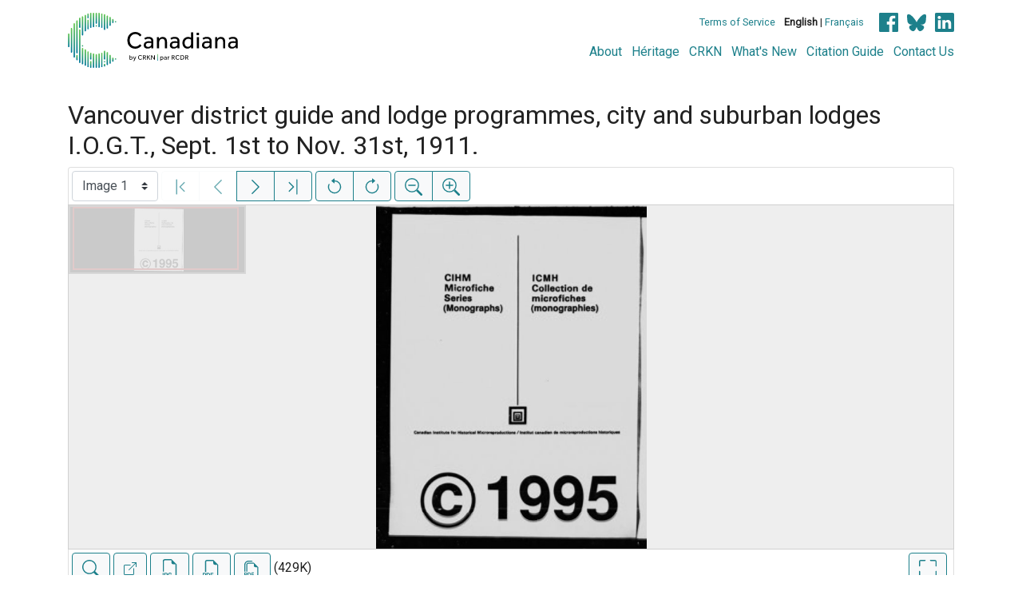

--- FILE ---
content_type: image/svg+xml
request_url: https://www.canadiana.ca/static/images/crkn-logo-inverted.svg
body_size: 15554
content:
<svg xmlns="http://www.w3.org/2000/svg" xmlns:xlink="http://www.w3.org/1999/xlink" viewBox="0 0 592.9474 288">
  <defs>
    <linearGradient id="linear-gradient" x1="134.1818" x2="134.1818" y2="274.9091" gradientUnits="userSpaceOnUse">
      <stop offset="0" stop-color="#ed3245"/>
      <stop offset="1" stop-color="#610c0d"/>
    </linearGradient>
    <linearGradient id="linear-gradient-2" x1="134.1818" y1="281.4545" x2="134.1818" y2="288" xlink:href="#linear-gradient"/>
    <linearGradient id="linear-gradient-3" x1="147.2727" y1="26.1371" x2="147.2727" y2="248.7273" xlink:href="#linear-gradient"/>
    <linearGradient id="linear-gradient-4" x1="108" y1="52.3636" x2="108" y2="248.7273" xlink:href="#linear-gradient"/>
    <linearGradient id="linear-gradient-5" x1="121.0909" y1="26.1371" x2="121.0909" y2="209.4545" xlink:href="#linear-gradient"/>
    <linearGradient id="linear-gradient-6" x1="160.3636" y1="52.3636" x2="160.3636" y2="98.1818" xlink:href="#linear-gradient"/>
    <linearGradient id="linear-gradient-7" x1="160.3636" y1="104.7273" x2="160.3636" y2="111.2727" xlink:href="#linear-gradient"/>
    <linearGradient id="linear-gradient-8" x1="160.3633" y1="117.8182" x2="160.3633" y2="248.7273" xlink:href="#linear-gradient"/>
    <linearGradient id="linear-gradient-9" x1="173.4545" y1="42.5455" x2="173.4545" y2="163.6364" xlink:href="#linear-gradient"/>
    <linearGradient id="linear-gradient-10" x1="94.9091" y1="42.5455" x2="94.9091" y2="252" xlink:href="#linear-gradient"/>
    <linearGradient id="linear-gradient-11" x1="173.4545" y1="170.1818" x2="173.4545" y2="252" xlink:href="#linear-gradient"/>
    <linearGradient id="linear-gradient-12" x1="186.5455" y1="32.7273" x2="186.5455" y2="39.2727" xlink:href="#linear-gradient"/>
    <linearGradient id="linear-gradient-13" x1="81.8182" y1="32.7273" x2="81.8182" y2="39.2727" xlink:href="#linear-gradient"/>
    <linearGradient id="linear-gradient-14" x1="81.8182" y1="183.2727" x2="81.8182" y2="189.8182" xlink:href="#linear-gradient"/>
    <linearGradient id="linear-gradient-15" x1="186.5455" y1="111.2727" x2="186.5455" y2="255.2727" xlink:href="#linear-gradient"/>
    <linearGradient id="linear-gradient-16" x1="81.8182" y1="111.2727" x2="81.8182" y2="176.7273" xlink:href="#linear-gradient"/>
    <linearGradient id="linear-gradient-17" x1="81.8182" y1="196.3636" x2="81.8182" y2="255.2727" xlink:href="#linear-gradient"/>
    <linearGradient id="linear-gradient-18" x1="199.6364" y1="101.4855" x2="199.6364" y2="245.4236" xlink:href="#linear-gradient"/>
    <linearGradient id="linear-gradient-19" x1="68.7273" y1="101.4855" x2="68.7273" y2="258.5145" xlink:href="#linear-gradient"/>
    <linearGradient id="linear-gradient-20" x1="199.6364" y1="252" x2="199.6364" y2="258.5455" xlink:href="#linear-gradient"/>
    <linearGradient id="linear-gradient-21" x1="212.7273" y1="88.3636" x2="212.7273" y2="219.2727" xlink:href="#linear-gradient"/>
    <linearGradient id="linear-gradient-22" x1="55.6364" y1="88.3636" x2="55.6364" y2="219.2727" xlink:href="#linear-gradient"/>
    <linearGradient id="linear-gradient-23" x1="225.8182" y1="111.2727" x2="225.8182" y2="209.4545" xlink:href="#linear-gradient"/>
    <linearGradient id="linear-gradient-24" x1="42.5455" y1="111.2727" x2="42.5455" y2="163.6364" xlink:href="#linear-gradient"/>
    <linearGradient id="linear-gradient-25" x1="42.5455" y1="170.1818" x2="42.5455" y2="209.4545" xlink:href="#linear-gradient"/>
    <linearGradient id="linear-gradient-26" x1="238.9091" y1="108" x2="238.9091" y2="130.9091" xlink:href="#linear-gradient"/>
    <linearGradient id="linear-gradient-27" x1="238.9091" y1="137.4322" x2="238.9091" y2="196.3636" xlink:href="#linear-gradient"/>
    <linearGradient id="linear-gradient-28" x1="29.4545" y1="108" x2="29.4545" y2="196.3636" xlink:href="#linear-gradient"/>
    <linearGradient id="linear-gradient-29" x1="252" y1="104.7273" x2="252" y2="186.5455" xlink:href="#linear-gradient"/>
    <linearGradient id="linear-gradient-30" x1="16.3636" y1="104.7273" x2="16.3636" y2="186.5455" xlink:href="#linear-gradient"/>
    <linearGradient id="linear-gradient-31" x1="265.0909" y1="101.4545" x2="265.0909" y2="108" xlink:href="#linear-gradient"/>
    <linearGradient id="linear-gradient-32" x1="3.2727" y1="101.4545" x2="3.2727" y2="108" xlink:href="#linear-gradient"/>
    <linearGradient id="linear-gradient-33" x1="265.0909" y1="160.3636" x2="265.0909" y2="176.7273" xlink:href="#linear-gradient"/>
    <linearGradient id="linear-gradient-34" x1="3.2727" y1="160.3636" x2="3.2727" y2="176.7273" xlink:href="#linear-gradient"/>
    <linearGradient id="linear-gradient-35" x1="121.0909" y1="216" x2="121.0909" y2="248.7273" xlink:href="#linear-gradient"/>
  </defs>
  <title>crkn-a-h-logo-inverted-rgb</title>
  <g id="invert-rgb">
    <g>
      <path id="fullLogo" d="M134.1662,274.9091a3.2492,3.2492,0,0,1-3.2571-3.2418L130.94,3.2418a3.2571,3.2571,0,0,1,6.5142,0l-.0311,268.4255A3.2493,3.2493,0,0,1,134.1662,274.9091Z" style="fill: url(#linear-gradient)"/>
      <circle id="fullLogo-2" data-name="fullLogo" cx="134.1818" cy="284.7273" r="3.2727" style="fill: url(#linear-gradient-2)"/>
      <path id="fullLogo-3" data-name="fullLogo" d="M150.5455,245.4545V29.41a3.2728,3.2728,0,0,0-6.5455,0V245.4545a3.2728,3.2728,0,1,0,6.5455,0Z" style="fill: url(#linear-gradient-3)"/>
      <path id="fullLogo-4" data-name="fullLogo" d="M111.2727,245.4545V55.6364a3.2727,3.2727,0,1,0-6.5454,0V245.4545a3.2727,3.2727,0,1,0,6.5454,0Z" style="fill: url(#linear-gradient-4)"/>
      <path id="fullLogo-5" data-name="fullLogo" d="M124.3636,206.1818V29.41a3.2727,3.2727,0,1,0-6.5454,0v176.772a3.2727,3.2727,0,0,0,6.5454,0Z" style="fill: url(#linear-gradient-5)"/>
      <path id="fullLogo-6" data-name="fullLogo" d="M163.6364,94.94V55.6054a3.2729,3.2729,0,0,0-6.5455,0V94.94a3.2729,3.2729,0,0,0,6.5455,0Z" style="fill: url(#linear-gradient-6)"/>
      <circle id="fullLogo-7" data-name="fullLogo" cx="160.3636" cy="108" r="3.2727" style="fill: url(#linear-gradient-7)"/>
      <path id="fullLogo-8" data-name="fullLogo" d="M163.636,245.4855V121.06a3.2728,3.2728,0,0,0-6.5454,0V245.4855a3.2728,3.2728,0,0,0,6.5454,0Z" style="fill: url(#linear-gradient-8)"/>
      <path id="fullLogo-9" data-name="fullLogo" d="M176.7273,160.3636V45.8182a3.2728,3.2728,0,0,0-6.5455,0V160.3636a3.2728,3.2728,0,1,0,6.5455,0Z" style="fill: url(#linear-gradient-9)"/>
      <path id="fullLogo-10" data-name="fullLogo" d="M98.1818,248.7273V45.8182a3.2727,3.2727,0,1,0-6.5454,0V248.7273a3.2727,3.2727,0,0,0,6.5454,0Z" style="fill: url(#linear-gradient-10)"/>
      <path id="fullLogo-11" data-name="fullLogo" d="M176.7273,248.7273V173.4545a3.2728,3.2728,0,0,0-6.5455,0v75.2728a3.2728,3.2728,0,0,0,6.5455,0Z" style="fill: url(#linear-gradient-11)"/>
      <circle id="fullLogo-12" data-name="fullLogo" cx="186.5455" cy="36" r="3.2727" style="fill: url(#linear-gradient-12)"/>
      <circle id="fullLogo-13" data-name="fullLogo" cx="81.8182" cy="36" r="3.2727" style="fill: url(#linear-gradient-13)"/>
      <circle id="fullLogo-14" data-name="fullLogo" cx="81.8182" cy="186.5455" r="3.2727" style="fill: url(#linear-gradient-14)"/>
      <path id="fullLogo-15" data-name="fullLogo" d="M189.8182,252V114.5455a3.2728,3.2728,0,1,0-6.5455,0V252a3.2728,3.2728,0,0,0,6.5455,0Z" style="fill: url(#linear-gradient-15)"/>
      <path id="fullLogo-16" data-name="fullLogo" d="M85.0909,173.4545v-58.909a3.2727,3.2727,0,1,0-6.5454,0v58.909a3.2727,3.2727,0,1,0,6.5454,0Z" style="fill: url(#linear-gradient-16)"/>
      <path id="fullLogo-17" data-name="fullLogo" d="M85.0909,252V199.6364a3.2727,3.2727,0,1,0-6.5454,0V252a3.2727,3.2727,0,0,0,6.5454,0Z" style="fill: url(#linear-gradient-17)"/>
      <path id="fullLogo-18" data-name="fullLogo" d="M202.8783,242.1818l.0308-137.4545a3.2573,3.2573,0,0,0-6.5146,0l-.0309,137.4545a3.2574,3.2574,0,0,0,6.5147,0Z" style="fill: url(#linear-gradient-18)"/>
      <path id="fullLogo-19" data-name="fullLogo" d="M71.9692,255.2727,72,104.7273a3.2573,3.2573,0,0,0-6.5146,0l-.0309,150.5454a3.2574,3.2574,0,0,0,6.5147,0Z" style="fill: url(#linear-gradient-19)"/>
      <circle id="fullLogo-20" data-name="fullLogo" cx="199.6364" cy="255.2727" r="3.2727" style="fill: url(#linear-gradient-20)"/>
      <path id="fullLogo-21" data-name="fullLogo" d="M216,216V91.6364a3.2728,3.2728,0,1,0-6.5455,0V216A3.2728,3.2728,0,0,0,216,216Z" style="fill: url(#linear-gradient-21)"/>
      <path id="fullLogo-22" data-name="fullLogo" d="M58.9091,216V91.6364a3.2728,3.2728,0,1,0-6.5455,0V216a3.2728,3.2728,0,0,0,6.5455,0Z" style="fill: url(#linear-gradient-22)"/>
      <path id="fullLogo-23" data-name="fullLogo" d="M229.0909,206.1818V114.5455a3.2727,3.2727,0,1,0-6.5454,0v91.6363a3.2727,3.2727,0,0,0,6.5454,0Z" style="fill: url(#linear-gradient-23)"/>
      <path id="fullLogo-24" data-name="fullLogo" d="M45.8182,160.3636V114.5455a3.2728,3.2728,0,1,0-6.5455,0v45.8181a3.2728,3.2728,0,1,0,6.5455,0Z" style="fill: url(#linear-gradient-24)"/>
      <path id="fullLogo-25" data-name="fullLogo" d="M45.8182,206.1818V173.4545a3.2728,3.2728,0,0,0-6.5455,0v32.7273a3.2728,3.2728,0,0,0,6.5455,0Z" style="fill: url(#linear-gradient-25)"/>
      <path id="fullLogo-26" data-name="fullLogo" d="M242.1818,127.6364V111.2727a3.2727,3.2727,0,0,0-6.5454,0v16.3637a3.2727,3.2727,0,0,0,6.5454,0Z" style="fill: url(#linear-gradient-26)"/>
      <path id="fullLogo-27" data-name="fullLogo" d="M242.1818,193.0909v-52.386a3.2727,3.2727,0,1,0-6.5454,0v52.386a3.2727,3.2727,0,0,0,6.5454,0Z" style="fill: url(#linear-gradient-27)"/>
      <path id="fullLogo-28" data-name="fullLogo" d="M32.7273,193.0909V111.2727a3.2728,3.2728,0,0,0-6.5455,0v81.8182a3.2728,3.2728,0,0,0,6.5455,0Z" style="fill: url(#linear-gradient-28)"/>
      <path id="fullLogo-29" data-name="fullLogo" d="M255.2727,183.2727V108a3.2727,3.2727,0,1,0-6.5454,0v75.2727a3.2727,3.2727,0,1,0,6.5454,0Z" style="fill: url(#linear-gradient-29)"/>
      <path id="fullLogo-30" data-name="fullLogo" d="M19.6364,183.2727V108a3.2728,3.2728,0,0,0-6.5455,0v75.2727a3.2728,3.2728,0,1,0,6.5455,0Z" style="fill: url(#linear-gradient-30)"/>
      <circle id="fullLogo-31" data-name="fullLogo" cx="265.0909" cy="104.7273" r="3.2727" style="fill: url(#linear-gradient-31)"/>
      <circle id="fullLogo-32" data-name="fullLogo" cx="3.2727" cy="104.7273" r="3.2727" style="fill: url(#linear-gradient-32)"/>
      <path id="fullLogo-33" data-name="fullLogo" d="M268.3636,173.4545v-9.8181a3.2727,3.2727,0,1,0-6.5454,0v9.8181a3.2727,3.2727,0,1,0,6.5454,0Z" style="fill: url(#linear-gradient-33)"/>
      <path id="fullLogo-34" data-name="fullLogo" d="M6.5455,173.4545v-9.8181a3.2728,3.2728,0,1,0-6.5455,0v9.8181a3.2728,3.2728,0,1,0,6.5455,0Z" style="fill: url(#linear-gradient-34)"/>
      <path id="fullLogo-35" data-name="fullLogo" d="M124.3636,245.4545V219.2727a3.2727,3.2727,0,0,0-6.5454,0v26.1818a3.2727,3.2727,0,1,0,6.5454,0Z" style="fill: url(#linear-gradient-35)"/>
      <path id="fullLogo-36" data-name="fullLogo" d="M383.4865,121.3417a26.4916,26.4916,0,0,1-3.8573,4.6522,35.1334,35.1334,0,0,1-6.3541,4.935,39.363,39.363,0,0,1-8.6226,3.9149,34.7034,34.7034,0,0,1-10.778,1.5877,38.6781,38.6781,0,0,1-15.3171-2.9492,35.17,35.17,0,0,1-11.9133-8.2257,37.6189,37.6189,0,0,1-7.7722-12.481,45.3287,45.3287,0,0,1,0-31.2584A39.4762,39.4762,0,0,1,326.6441,68.81a35.9525,35.9525,0,0,1,11.97-8.566,37.5353,37.5353,0,0,1,15.4867-3.12A36.4656,36.4656,0,0,1,364.88,58.5986a36.0843,36.0843,0,0,1,8.3387,3.6877,32.3093,32.3093,0,0,1,6.1269,4.8218,35.2315,35.2315,0,0,1,4.1411,4.9927l-7.7145,6.58a46.0117,46.0117,0,0,0-3.2342-4.0281,22.2811,22.2811,0,0,0-4.4815-3.8007,26.0919,26.0919,0,0,0-6.0126-2.8361,24.7613,24.7613,0,0,0-7.8288-1.1342,24.8832,24.8832,0,0,0-19.5724,8.85,28.4836,28.4836,0,0,0-5.2753,9.5295,36.3237,36.3237,0,0,0-1.815,11.5729,34.84,34.84,0,0,0,1.8715,11.5164,28.6654,28.6654,0,0,0,5.2753,9.36,24.1844,24.1844,0,0,0,8.2834,6.2411,25.4943,25.4943,0,0,0,10.8921,2.2684,26.4245,26.4245,0,0,0,8.7922-1.3038,25.2235,25.2235,0,0,0,6.2411-3.1212,24.28,24.28,0,0,0,4.1977-3.6865q1.6423-1.8726,2.7795-3.12Z" style="fill: #fff"/>
      <path id="fullLogo-37" data-name="fullLogo" d="M396.0586,58.939h24.167a33.2963,33.2963,0,0,1,12.2537,1.9858,23.6983,23.6983,0,0,1,8.1126,5.1057,18.9976,18.9976,0,0,1,4.538,7.0914,23.8033,23.8033,0,0,1,1.4181,8.0549,24.0493,24.0493,0,0,1-3.4038,12.8214,20.3253,20.3253,0,0,1-10.5518,8.2822l17.7,32.3361H438.0385l-16.224-30.9746H406.61v30.9746H396.0586Zm25.0751,35.5126q7.148,0,10.7214-3.5168a12.6115,12.6115,0,0,0,3.5746-9.4176q0-6.2376-3.8584-9.7-3.8579-3.46-10.6649-3.46H406.61v26.095Z" style="fill: #fff"/>
      <path id="fullLogo-38" data-name="fullLogo" d="M461.2173,58.939h10.7791V93.3174L503.6518,58.939h12.48L487.9943,89.8005l31.5411,44.816H506.4879L480.619,97.5151l-8.6226,9.3045v27.7969H461.2173Z" style="fill: #fff"/>
      <path id="fullLogo-39" data-name="fullLogo" d="M529.977,58.939h11.0053l41.2991,59.112V58.939h10.666v75.6775H582.0552L540.643,75.3915v59.225H529.977Z" style="fill: #fff"/>
      <path id="fullLogo-40" data-name="fullLogo" d="M320.878,153.3835h24.167a33.3053,33.3053,0,0,1,12.2537,1.9857,23.694,23.694,0,0,1,8.1114,5.1057,19.016,19.016,0,0,1,4.5392,7.0915,24.9558,24.9558,0,0,1-1.9869,20.8763,20.3222,20.3222,0,0,1-10.5506,8.2822l17.7,32.3361H362.8579l-16.2252-30.9746H331.43V229.061H320.878Zm25.0739,35.5126q7.1481,0,10.7214-3.5169a12.6069,12.6069,0,0,0,3.5746-9.4175q0-6.2376-3.8573-9.7-3.8577-3.46-10.6648-3.46H331.43v26.095Z" style="fill: #fff"/>
      <path id="fullLogo-41" data-name="fullLogo" d="M448.8806,215.7862a26.5436,26.5436,0,0,1-3.8572,4.6522,35.1761,35.1761,0,0,1-6.3542,4.9349,39.3563,39.3563,0,0,1-8.6226,3.915,34.71,34.71,0,0,1-10.7791,1.5877,38.668,38.668,0,0,1-15.3159-2.9492,35.1765,35.1765,0,0,1-11.9145-8.2257,37.6367,37.6367,0,0,1-7.7722-12.481,45.3471,45.3471,0,0,1,0-31.2584,39.4954,39.4954,0,0,1,7.7722-12.7072,35.9646,35.9646,0,0,1,11.97-8.566,37.5369,37.5369,0,0,1,15.4878-3.12,36.4633,36.4633,0,0,1,10.778,1.4746,36.0793,36.0793,0,0,1,8.34,3.6876,32.312,32.312,0,0,1,6.1268,4.8219,35.382,35.382,0,0,1,4.1411,4.9926l-7.7156,6.58a45.78,45.78,0,0,0-3.2331-4.028,22.3088,22.3088,0,0,0-4.4815-3.8007,26.1007,26.1007,0,0,0-6.0137-2.8361,24.7512,24.7512,0,0,0-7.8288-1.1342,24.8838,24.8838,0,0,0-19.5713,8.85,28.4677,28.4677,0,0,0-5.2764,9.53,36.3584,36.3584,0,0,0-1.815,11.573,34.8378,34.8378,0,0,0,1.8727,11.5164,28.6419,28.6419,0,0,0,5.2753,9.36,24.1774,24.1774,0,0,0,8.2822,6.241,25.4929,25.4929,0,0,0,10.8921,2.2685,26.4292,26.4292,0,0,0,8.7934-1.3039,25.2353,25.2353,0,0,0,6.24-3.1211,24.332,24.332,0,0,0,4.1988-3.6865q1.6425-1.8726,2.7784-3.12Z" style="fill: #fff"/>
      <path id="fullLogo-42" data-name="fullLogo" d="M461.2173,153.3835h25.3012a58.4688,58.4688,0,0,1,16.5079,2.213,34.3808,34.3808,0,0,1,12.9921,6.9207,32.1316,32.1316,0,0,1,8.5084,11.8568,43.0243,43.0243,0,0,1,3.0646,17.019,41.648,41.648,0,0,1-3.0646,16.621,32.2145,32.2145,0,0,1-8.5084,11.8,34.93,34.93,0,0,1-13.0487,6.9772,57.6764,57.6764,0,0,1-16.5655,2.27h-25.187Zm24.9608,65.92q14.1818,0,22.0682-6.9772,7.8835-6.9783,7.8853-20.7066,0-13.8408-7.6014-21.16-7.605-7.3176-22.6925-7.3176H472.1083V219.303Z" style="fill: #fff"/>
      <path id="fullLogo-43" data-name="fullLogo" d="M538.7127,153.3835h24.1681a33.3049,33.3049,0,0,1,12.2537,1.9857,23.6945,23.6945,0,0,1,8.1115,5.1057,19.0008,19.0008,0,0,1,4.5391,7.0915,24.9558,24.9558,0,0,1-1.9869,20.8763,20.3222,20.3222,0,0,1-10.5506,8.2822l17.7,32.3361H580.6937l-16.2252-30.9746H549.2656V229.061H538.7127Zm25.0751,35.5126q7.148,0,10.7214-3.5169a12.6068,12.6068,0,0,0,3.5745-9.4175q0-6.2376-3.8584-9.7-3.856-3.46-10.6637-3.46h-14.296v26.095Z" style="fill: #fff"/>
    </g>
  </g>
</svg>


--- FILE ---
content_type: image/svg+xml
request_url: https://www.canadiana.ca/static/images/canadiana-tag-color.svg
body_size: 31038
content:
<svg xmlns="http://www.w3.org/2000/svg" xmlns:xlink="http://www.w3.org/1999/xlink" viewBox="0 0 864 280.5345">
  <defs>
    <linearGradient id="linear-gradient" x1="3.5067" y1="105.2004" x2="3.5067" y2="175.334" gradientUnits="userSpaceOnUse">
      <stop offset="0.001" stop-color="#64c850"/>
      <stop offset="1" stop-color="#00789c"/>
    </linearGradient>
    <linearGradient id="linear-gradient-2" x1="73.6403" y1="164.814" x2="73.6403" y2="171.8274" xlink:href="#linear-gradient"/>
    <linearGradient id="linear-gradient-3" x1="17.5334" y1="77.147" x2="17.5334" y2="203.3875" xlink:href="#linear-gradient"/>
    <linearGradient id="linear-gradient-4" x1="31.5601" y1="52.6002" x2="31.5601" y2="227.9343" xlink:href="#linear-gradient"/>
    <linearGradient id="linear-gradient-5" x1="45.5869" y1="38.5735" x2="45.5869" y2="206.8942" xlink:href="#linear-gradient"/>
    <linearGradient id="linear-gradient-6" x1="59.6136" y1="24.5468" x2="59.6136" y2="77.147" xlink:href="#linear-gradient"/>
    <linearGradient id="linear-gradient-7" x1="73.6403" y1="17.5334" x2="73.6403" y2="115.7205" xlink:href="#linear-gradient"/>
    <linearGradient id="linear-gradient-8" x1="87.667" y1="10.52" x2="87.667" y2="94.6804" xlink:href="#linear-gradient"/>
    <linearGradient id="linear-gradient-9" x1="101.6937" y1="35.0668" x2="101.6937" y2="84.1603" xlink:href="#linear-gradient"/>
    <linearGradient id="linear-gradient-10" x1="101.6937" y1="3.5067" x2="101.6937" y2="28.0534" xlink:href="#linear-gradient"/>
    <linearGradient id="linear-gradient-11" x1="115.7205" y1="0" x2="115.7205" y2="77.147" xlink:href="#linear-gradient"/>
    <linearGradient id="linear-gradient-12" x1="87.667" y1="185.8541" x2="87.667" y2="270.0144" xlink:href="#linear-gradient"/>
    <linearGradient id="linear-gradient-13" x1="73.6403" y1="178.8407" x2="73.6403" y2="263.0011" xlink:href="#linear-gradient"/>
    <linearGradient id="linear-gradient-14" x1="101.6937" y1="196.3741" x2="101.6937" y2="277.0278" xlink:href="#linear-gradient"/>
    <linearGradient id="linear-gradient-15" x1="115.7205" y1="203.3875" x2="115.7205" y2="238.4543" xlink:href="#linear-gradient"/>
    <linearGradient id="linear-gradient-16" x1="115.7205" y1="245.4677" x2="115.7205" y2="280.5345" xlink:href="#linear-gradient"/>
    <linearGradient id="linear-gradient-17" x1="129.7472" y1="206.8942" x2="129.7472" y2="280.5345" xlink:href="#linear-gradient"/>
    <linearGradient id="linear-gradient-18" x1="129.7472" y1="0" x2="129.7472" y2="73.6403" xlink:href="#linear-gradient"/>
    <linearGradient id="linear-gradient-19" x1="143.7739" y1="210.4009" x2="143.7739" y2="280.5345" xlink:href="#linear-gradient"/>
    <linearGradient id="linear-gradient-20" x1="143.7739" y1="0" x2="143.7739" y2="56.1069" xlink:href="#linear-gradient"/>
    <linearGradient id="linear-gradient-21" x1="157.8006" y1="0" x2="157.8006" y2="73.6403" xlink:href="#linear-gradient"/>
    <linearGradient id="linear-gradient-22" x1="171.8274" y1="3.5067" x2="171.8274" y2="77.147" xlink:href="#linear-gradient"/>
    <linearGradient id="linear-gradient-23" x1="185.8541" y1="7.0134" x2="185.8541" y2="87.667" xlink:href="#linear-gradient"/>
    <linearGradient id="linear-gradient-24" x1="185.8541" y1="192.8675" x2="185.8541" y2="238.4543" xlink:href="#linear-gradient"/>
    <linearGradient id="linear-gradient-25" x1="185.8541" y1="259.4944" x2="185.8541" y2="273.5211" xlink:href="#linear-gradient"/>
    <linearGradient id="linear-gradient-26" x1="199.8808" y1="14.0267" x2="199.8808" y2="80.6537" xlink:href="#linear-gradient"/>
    <linearGradient id="linear-gradient-27" x1="199.8808" y1="199.8808" x2="199.8808" y2="266.5078" xlink:href="#linear-gradient"/>
    <linearGradient id="linear-gradient-28" x1="213.9075" y1="21.0401" x2="213.9075" y2="66.6269" xlink:href="#linear-gradient"/>
    <linearGradient id="linear-gradient-29" x1="213.9075" y1="213.9075" x2="213.9075" y2="259.4944" xlink:href="#linear-gradient"/>
    <linearGradient id="linear-gradient-30" x1="227.9343" y1="31.5601" x2="227.9343" y2="52.6002" xlink:href="#linear-gradient"/>
    <linearGradient id="linear-gradient-31" x1="227.9343" y1="227.9343" x2="227.9343" y2="248.9743" xlink:href="#linear-gradient"/>
    <linearGradient id="linear-gradient-32" x1="171.8274" y1="203.3875" x2="171.8274" y2="277.0278" xlink:href="#linear-gradient"/>
    <linearGradient id="linear-gradient-33" x1="157.8006" y1="206.8942" x2="157.8006" y2="280.5345" xlink:href="#linear-gradient"/>
    <linearGradient id="linear-gradient-34" x1="241.961" y1="42.0802" x2="241.961" y2="49.0935" xlink:href="#linear-gradient"/>
    <linearGradient id="linear-gradient-35" x1="143.7739" y1="63.1203" x2="143.7739" y2="70.1336" xlink:href="#linear-gradient"/>
    <linearGradient id="linear-gradient-36" x1="241.961" y1="231.4409" x2="241.961" y2="238.4543" xlink:href="#linear-gradient"/>
    <linearGradient id="linear-gradient-37" x1="185.8541" y1="245.4677" x2="185.8541" y2="252.481" xlink:href="#linear-gradient"/>
    <linearGradient id="linear-gradient-38" x1="59.6136" y1="84.1603" x2="59.6136" y2="255.9877" xlink:href="#linear-gradient"/>
    <linearGradient id="linear-gradient-39" x1="45.5869" y1="213.9075" x2="45.5869" y2="241.961" xlink:href="#linear-gradient"/>
    <linearGradient id="linear-gradient-40" x1="455.9374" y1="210.4118" x2="455.9374" y2="243.9751" xlink:href="#linear-gradient"/>
  </defs>
  <title>canadiana-tag-logo-full-color-rgb</title>
  <g id="full-rgb">
    <g>
      <path id="fullLogo" d="M3.5067,175.334A3.5065,3.5065,0,0,1,0,171.8274v-63.12a3.5067,3.5067,0,0,1,7.0134,0v63.12A3.5066,3.5066,0,0,1,3.5067,175.334Z" style="fill: url(#linear-gradient)"/>
      <circle id="fullLogo-2" data-name="fullLogo" cx="73.6403" cy="168.3207" r="3.5067" style="fill: url(#linear-gradient-2)"/>
      <path id="fullLogo-3" data-name="fullLogo" d="M17.5334,203.3875a3.5066,3.5066,0,0,1-3.5067-3.5067V80.6537a3.5067,3.5067,0,0,1,7.0134,0V199.8808A3.5066,3.5066,0,0,1,17.5334,203.3875Z" style="fill: url(#linear-gradient-3)"/>
      <path id="fullLogo-4" data-name="fullLogo" d="M31.56,227.9343a3.5067,3.5067,0,0,1-3.5067-3.5067V56.1069a3.5067,3.5067,0,0,1,7.0134,0V224.4276A3.5066,3.5066,0,0,1,31.56,227.9343Z" style="fill: url(#linear-gradient-4)"/>
      <path id="fullLogo-5" data-name="fullLogo" d="M45.5869,206.8942a3.5066,3.5066,0,0,1-3.5067-3.5067V42.08a3.5067,3.5067,0,1,1,7.0133,0V203.3875A3.5066,3.5066,0,0,1,45.5869,206.8942Z" style="fill: url(#linear-gradient-5)"/>
      <path id="fullLogo-6" data-name="fullLogo" d="M59.6136,77.147A3.5066,3.5066,0,0,1,56.1069,73.64V28.0534a3.5067,3.5067,0,0,1,7.0134,0V73.64A3.5067,3.5067,0,0,1,59.6136,77.147Z" style="fill: url(#linear-gradient-6)"/>
      <path id="fullLogo-7" data-name="fullLogo" d="M73.64,115.7205a3.5067,3.5067,0,0,1-3.5067-3.5067V21.04a3.5067,3.5067,0,0,1,7.0134,0v91.1737A3.5067,3.5067,0,0,1,73.64,115.7205Z" style="fill: url(#linear-gradient-7)"/>
      <path id="fullLogo-8" data-name="fullLogo" d="M87.667,94.68A3.5067,3.5067,0,0,1,84.16,91.1737V14.0267a3.5067,3.5067,0,1,1,7.0134,0v77.147A3.5066,3.5066,0,0,1,87.667,94.68Z" style="fill: url(#linear-gradient-8)"/>
      <path id="fullLogo-9" data-name="fullLogo" d="M101.6937,84.16a3.5065,3.5065,0,0,1-3.5066-3.5066v-42.08a3.5067,3.5067,0,1,1,7.0133,0v42.08A3.5065,3.5065,0,0,1,101.6937,84.16Z" style="fill: url(#linear-gradient-9)"/>
      <path id="fullLogo-10" data-name="fullLogo" d="M101.6937,28.0534a3.5065,3.5065,0,0,1-3.5066-3.5066V7.0134a3.5067,3.5067,0,1,1,7.0133,0V24.5468A3.5065,3.5065,0,0,1,101.6937,28.0534Z" style="fill: url(#linear-gradient-10)"/>
      <path id="fullLogo-11" data-name="fullLogo" d="M115.7205,77.147a3.5066,3.5066,0,0,1-3.5067-3.5067V3.5067a3.5067,3.5067,0,1,1,7.0134,0V73.64A3.5067,3.5067,0,0,1,115.7205,77.147Z" style="fill: url(#linear-gradient-11)"/>
      <path id="fullLogo-12" data-name="fullLogo" d="M87.667,270.0144a3.5066,3.5066,0,0,1-3.5067-3.5066v-77.147a3.5067,3.5067,0,1,1,7.0134,0v77.147A3.5065,3.5065,0,0,1,87.667,270.0144Z" style="fill: url(#linear-gradient-12)"/>
      <path id="fullLogo-13" data-name="fullLogo" d="M73.64,263.0011a3.5067,3.5067,0,0,1-3.5067-3.5067v-77.147a3.5067,3.5067,0,0,1,7.0134,0v77.147A3.5067,3.5067,0,0,1,73.64,263.0011Z" style="fill: url(#linear-gradient-13)"/>
      <path id="fullLogo-14" data-name="fullLogo" d="M101.6937,277.0278a3.5065,3.5065,0,0,1-3.5066-3.5067v-73.64a3.5067,3.5067,0,1,1,7.0133,0v73.64A3.5066,3.5066,0,0,1,101.6937,277.0278Z" style="fill: url(#linear-gradient-14)"/>
      <path id="fullLogo-15" data-name="fullLogo" d="M115.7205,238.4543a3.5066,3.5066,0,0,1-3.5067-3.5067V206.8942a3.5067,3.5067,0,1,1,7.0134,0v28.0534A3.5066,3.5066,0,0,1,115.7205,238.4543Z" style="fill: url(#linear-gradient-15)"/>
      <path id="fullLogo-16" data-name="fullLogo" d="M115.7205,280.5345a3.5066,3.5066,0,0,1-3.5067-3.5067V248.9743a3.5067,3.5067,0,0,1,7.0134,0v28.0535A3.5067,3.5067,0,0,1,115.7205,280.5345Z" style="fill: url(#linear-gradient-16)"/>
      <path id="fullLogo-17" data-name="fullLogo" d="M129.7472,280.5345a3.5067,3.5067,0,0,1-3.5067-3.5067V210.4009a3.5067,3.5067,0,0,1,7.0134,0v66.6269A3.5067,3.5067,0,0,1,129.7472,280.5345Z" style="fill: url(#linear-gradient-17)"/>
      <path id="fullLogo-18" data-name="fullLogo" d="M129.7472,73.64a3.5066,3.5066,0,0,1-3.5067-3.5067V3.5067a3.5067,3.5067,0,1,1,7.0134,0V70.1336A3.5066,3.5066,0,0,1,129.7472,73.64Z" style="fill: url(#linear-gradient-18)"/>
      <path id="fullLogo-19" data-name="fullLogo" d="M143.7739,280.5345a3.5067,3.5067,0,0,1-3.5067-3.5067v-63.12a3.5067,3.5067,0,0,1,7.0134,0v63.12A3.5066,3.5066,0,0,1,143.7739,280.5345Z" style="fill: url(#linear-gradient-19)"/>
      <path id="fullLogo-20" data-name="fullLogo" d="M143.7739,56.1069A3.5066,3.5066,0,0,1,140.2672,52.6V3.5067a3.5067,3.5067,0,1,1,7.0134,0V52.6A3.5066,3.5066,0,0,1,143.7739,56.1069Z" style="fill: url(#linear-gradient-20)"/>
      <path id="fullLogo-21" data-name="fullLogo" d="M157.8006,73.64a3.5065,3.5065,0,0,1-3.5066-3.5067V3.5067a3.5067,3.5067,0,1,1,7.0133,0V70.1336A3.5066,3.5066,0,0,1,157.8006,73.64Z" style="fill: url(#linear-gradient-21)"/>
      <path id="fullLogo-22" data-name="fullLogo" d="M171.8274,77.147a3.5066,3.5066,0,0,1-3.5067-3.5067V7.0134a3.5067,3.5067,0,1,1,7.0134,0V73.64A3.5067,3.5067,0,0,1,171.8274,77.147Z" style="fill: url(#linear-gradient-22)"/>
      <path id="fullLogo-23" data-name="fullLogo" d="M185.8541,87.667a3.5066,3.5066,0,0,1-3.5067-3.5067V10.52a3.5067,3.5067,0,0,1,7.0134,0V84.16A3.5066,3.5066,0,0,1,185.8541,87.667Z" style="fill: url(#linear-gradient-23)"/>
      <path id="fullLogo-24" data-name="fullLogo" d="M185.8541,238.4543a3.5066,3.5066,0,0,1-3.5067-3.5067V196.3741a3.5067,3.5067,0,0,1,7.0134,0v38.5735A3.5066,3.5066,0,0,1,185.8541,238.4543Z" style="fill: url(#linear-gradient-24)"/>
      <path id="fullLogo-25" data-name="fullLogo" d="M185.8541,273.5211a3.5066,3.5066,0,0,1-3.5067-3.5067v-7.0133a3.5067,3.5067,0,1,1,7.0134,0v7.0133A3.5066,3.5066,0,0,1,185.8541,273.5211Z" style="fill: url(#linear-gradient-25)"/>
      <path id="fullLogo-26" data-name="fullLogo" d="M199.8808,80.6537a3.5067,3.5067,0,0,1-3.5067-3.5067V17.5334a3.5067,3.5067,0,1,1,7.0134,0V77.147A3.5066,3.5066,0,0,1,199.8808,80.6537Z" style="fill: url(#linear-gradient-26)"/>
      <path id="fullLogo-27" data-name="fullLogo" d="M199.8808,266.5078a3.5067,3.5067,0,0,1-3.5067-3.5067V203.3875a3.5067,3.5067,0,1,1,7.0134,0v59.6136A3.5066,3.5066,0,0,1,199.8808,266.5078Z" style="fill: url(#linear-gradient-27)"/>
      <path id="fullLogo-28" data-name="fullLogo" d="M213.9075,66.6269a3.5065,3.5065,0,0,1-3.5066-3.5066V24.5468a3.5067,3.5067,0,1,1,7.0133,0V63.12A3.5065,3.5065,0,0,1,213.9075,66.6269Z" style="fill: url(#linear-gradient-28)"/>
      <path id="fullLogo-29" data-name="fullLogo" d="M213.9075,259.4944a3.5065,3.5065,0,0,1-3.5066-3.5067V217.4142a3.5067,3.5067,0,1,1,7.0133,0v38.5735A3.5066,3.5066,0,0,1,213.9075,259.4944Z" style="fill: url(#linear-gradient-29)"/>
      <path id="fullLogo-30" data-name="fullLogo" d="M227.9343,52.6a3.5066,3.5066,0,0,1-3.5067-3.5067V35.0668a3.5067,3.5067,0,1,1,7.0133,0V49.0935A3.5065,3.5065,0,0,1,227.9343,52.6Z" style="fill: url(#linear-gradient-30)"/>
      <path id="fullLogo-31" data-name="fullLogo" d="M227.9343,248.9743a3.5065,3.5065,0,0,1-3.5067-3.5066V231.4409a3.5067,3.5067,0,0,1,7.0133,0v14.0268A3.5065,3.5065,0,0,1,227.9343,248.9743Z" style="fill: url(#linear-gradient-31)"/>
      <path id="fullLogo-32" data-name="fullLogo" d="M171.8274,277.0278a3.5066,3.5066,0,0,1-3.5067-3.5067V206.8942a3.5067,3.5067,0,1,1,7.0134,0v66.6269A3.5066,3.5066,0,0,1,171.8274,277.0278Z" style="fill: url(#linear-gradient-32)"/>
      <path id="fullLogo-33" data-name="fullLogo" d="M157.8006,280.5345a3.5066,3.5066,0,0,1-3.5066-3.5067V210.4009a3.5067,3.5067,0,1,1,7.0133,0v66.6269A3.5066,3.5066,0,0,1,157.8006,280.5345Z" style="fill: url(#linear-gradient-33)"/>
      <circle id="fullLogo-34" data-name="fullLogo" cx="241.961" cy="45.5869" r="3.5067" style="fill: url(#linear-gradient-34)"/>
      <circle id="fullLogo-35" data-name="fullLogo" cx="143.7739" cy="66.6269" r="3.5067" style="fill: url(#linear-gradient-35)"/>
      <circle id="fullLogo-36" data-name="fullLogo" cx="241.961" cy="234.9476" r="3.5067" style="fill: url(#linear-gradient-36)"/>
      <circle id="fullLogo-37" data-name="fullLogo" cx="185.8541" cy="248.9743" r="3.5067" style="fill: url(#linear-gradient-37)"/>
      <path id="fullLogo-38" data-name="fullLogo" d="M59.6136,255.9877a3.5066,3.5066,0,0,1-3.5067-3.5067V87.667a3.5067,3.5067,0,0,1,7.0134,0V252.481A3.5066,3.5066,0,0,1,59.6136,255.9877Z" style="fill: url(#linear-gradient-38)"/>
      <path id="fullLogo-39" data-name="fullLogo" d="M45.5869,241.961a3.5066,3.5066,0,0,1-3.5067-3.5067v-21.04a3.5067,3.5067,0,1,1,7.0133,0v21.04A3.5066,3.5066,0,0,1,45.5869,241.961Z" style="fill: url(#linear-gradient-39)"/>
      <path id="fullLogo-40" data-name="fullLogo" d="M313.085,216.0006h3.0289v8.5168a5.1145,5.1145,0,0,1,.6564-.6728,5.2865,5.2865,0,0,1,1.0268-.69,6.3007,6.3007,0,0,1,1.3972-.5216,7.88,7.88,0,0,1,4.848.4208,6.4028,6.4028,0,0,1,2.2388,1.7161,7.3483,7.3483,0,0,1,1.3632,2.5752,10.7192,10.7192,0,0,1,.4548,3.1648,8.8231,8.8231,0,0,1-.64,3.4,7.7068,7.7068,0,0,1-1.8,2.66,8.2721,8.2721,0,0,1-2.778,1.7336,9.8689,9.8689,0,0,1-3.568.6224,19.7922,19.7922,0,0,1-3.5681-.3024,14.3456,14.3456,0,0,1-2.66-.7079Zm2.9961,19.862q.47.1349,1.1615.2861a10.2149,10.2149,0,0,0,2.0361.1512,6.2628,6.2628,0,0,0,2.3572-.4208,5.3437,5.3437,0,0,0,1.8-1.178,5.1088,5.1088,0,0,0,1.1616-1.818,6.42,6.42,0,0,0,.4044-2.3057,8.3561,8.3561,0,0,0-.2532-2.0711,5.0019,5.0019,0,0,0-.8076-1.75,4.1541,4.1541,0,0,0-1.3972-1.212,4.2677,4.2677,0,0,0-2.0536-.4547,4.5175,4.5175,0,0,0-1.9352.3868,4.2347,4.2347,0,0,0-1.3808,1.01,4.025,4.025,0,0,0-.8252,1.4476,5.4379,5.4379,0,0,0-.2684,1.7Z"/>
      <path id="fullLogo-41" data-name="fullLogo" d="M332.4408,242.2919a3.9815,3.9815,0,0,0,.7748.5392,2.25,2.25,0,0,0,1.0772.2356,1.748,1.748,0,0,0,.9249-.2356,2.3085,2.3085,0,0,0,.7079-.7244,7.3263,7.3263,0,0,0,.606-1.178q.2844-.69.6564-1.5988l.4033-1.01L330.5888,222.8h3.4684l5.05,11.8164L343.55,222.8h3.2985l-6.2616,15.25q-.4373,1.0783-.892,2.3736a14.3367,14.3367,0,0,1-1.1277,2.458,6.7793,6.7793,0,0,1-1.6492,1.9352,3.8337,3.8337,0,0,1-2.458.7748,5.4224,5.4224,0,0,1-1.9856-.32,4.7091,4.7091,0,0,1-1.4136-.8591Z"/>
      <path id="fullLogo-42" data-name="fullLogo" d="M376.5746,234.5159a7.8381,7.8381,0,0,1-1.1441,1.38,10.4483,10.4483,0,0,1-1.8859,1.4652,11.64,11.64,0,0,1-2.5577,1.16,10.2835,10.2835,0,0,1-3.1987.4723,11.4806,11.4806,0,0,1-4.5445-.8756,10.443,10.443,0,0,1-3.5341-2.44,11.1694,11.1694,0,0,1-2.3067-3.704,13.4576,13.4576,0,0,1,0-9.2741,11.7157,11.7157,0,0,1,2.3067-3.7707,10.6634,10.6634,0,0,1,3.5506-2.5413,11.142,11.142,0,0,1,4.5959-.926,10.8111,10.8111,0,0,1,3.1977.4384,10.7009,10.7009,0,0,1,2.4744,1.0936,9.5812,9.5812,0,0,1,1.818,1.4312,10.4312,10.4312,0,0,1,1.2284,1.4805l-2.2892,1.9527a13.5929,13.5929,0,0,0-.9589-1.1955,6.6619,6.6619,0,0,0-1.33-1.1276,7.7194,7.7194,0,0,0-1.784-.8416,7.3631,7.3631,0,0,0-2.3232-.3365,7.386,7.386,0,0,0-5.8069,2.6257,8.4519,8.4519,0,0,0-1.5648,2.8283,10.7735,10.7735,0,0,0-.5392,3.4333,10.3333,10.3333,0,0,0,.5556,3.4168,8.4993,8.4993,0,0,0,1.566,2.778,7.16,7.16,0,0,0,2.4568,1.8508,7.5679,7.5679,0,0,0,3.2317.674,7.8254,7.8254,0,0,0,2.6091-.388,7.527,7.527,0,0,0,1.852-.9248,7.2215,7.2215,0,0,0,1.2449-1.0948q.4883-.5556.8252-.926Z"/>
      <path id="fullLogo-43" data-name="fullLogo" d="M381.153,216.0006h7.17a9.8857,9.8857,0,0,1,3.636.5885,7.0279,7.0279,0,0,1,2.4064,1.5155,5.6262,5.6262,0,0,1,1.3468,2.104,7.0617,7.0617,0,0,1,.4208,2.39,7.1371,7.1371,0,0,1-1.0093,3.8037,6.0373,6.0373,0,0,1-3.1308,2.4579l5.2513,9.5941h-3.636l-4.814-9.1908h-4.5105v9.1908H381.153Zm7.44,10.5365a4.3633,4.3633,0,0,0,3.1813-1.0433,3.7441,3.7441,0,0,0,1.0607-2.7944,3.6708,3.6708,0,0,0-1.1451-2.8787,4.5726,4.5726,0,0,0-3.1648-1.0257h-4.2409v7.7421Z"/>
      <path id="fullLogo-44" data-name="fullLogo" d="M401.8567,216.0006h3.1976v10.2l9.3924-10.2H418.15l-8.3481,9.1568,9.3584,13.2969h-3.8716l-7.6752-11.0077-2.5588,2.76v8.2473h-3.1976Z"/>
      <path id="fullLogo-45" data-name="fullLogo" d="M422.9976,216.0006h3.2656L438.5168,233.54V216.0006h3.1637v22.4537h-3.2316l-12.2877-17.5728v17.5728h-3.1636Z"/>
      <path id="fullLogo-46" data-name="fullLogo" d="M455.9374,210.4118h0a1.3972,1.3972,0,0,1,1.3971,1.3972v30.7689a1.3971,1.3971,0,0,1-1.3971,1.3972h0a1.3971,1.3971,0,0,1-1.3972-1.3972V211.809A1.3972,1.3972,0,0,1,455.9374,210.4118Z" style="fill: url(#linear-gradient-40)"/>
      <path id="fullLogo-47" data-name="fullLogo" d="M469.7219,245.1871v-20.77q0-.7741-.034-1.6163h2.8952l.1008,2.2223a8.24,8.24,0,0,1,.6729-.7408,5.95,5.95,0,0,1,1.0947-.8416,7.1274,7.1274,0,0,1,1.532-.69,6.4956,6.4956,0,0,1,2.02-.2861,6.8957,6.8957,0,0,1,3.1473.6729,6.35,6.35,0,0,1,2.2048,1.818,7.7677,7.7677,0,0,1,1.2964,2.6256,11.4146,11.4146,0,0,1,.4208,3.1308,8.5851,8.5851,0,0,1-.7244,3.67,7.5907,7.5907,0,0,1-1.8848,2.5588,7.72,7.72,0,0,1-2.5917,1.498,8.706,8.706,0,0,1-2.8108.4876,8.2382,8.2382,0,0,1-2.5423-.32c-.6389-.2126-1.24-.4427-1.8-.69v7.2719Zm2.996-10.1332a5.9807,5.9807,0,0,0,1.5484.8416,6.831,6.831,0,0,0,2.5248.4044,5.1842,5.1842,0,0,0,2.1041-.4208,4.8218,4.8218,0,0,0,1.6492-1.178,5.3264,5.3264,0,0,0,1.0608-1.7676,6.4176,6.4176,0,0,0,.37-2.2224,8.84,8.84,0,0,0-.2532-2.1544,5.18,5.18,0,0,0-.8076-1.784,3.9914,3.9914,0,0,0-1.4312-1.2285,4.6281,4.6281,0,0,0-2.1544-.4547,4.3583,4.3583,0,0,0-2.76.892,4.79,4.79,0,0,0-1.6153,2.6092,4.74,4.74,0,0,0-.2027,1.1616q-.0329.623-.0329,1.2963Z"/>
      <path id="fullLogo-48" data-name="fullLogo" d="M499.144,236.57a5.2215,5.2215,0,0,1-2.3056,1.75,7.87,7.87,0,0,1-2.9456.572,7.5616,7.5616,0,0,1-1.9364-.252,5.0583,5.0583,0,0,1-1.75-.8416,4.4226,4.4226,0,0,1-1.2788-1.5144,4.8263,4.8263,0,0,1-.4888-2.2728,5.0527,5.0527,0,0,1,1.7676-4.0393,7.6223,7.6223,0,0,1,5.1-1.5155c.3584,0,.7408.012,1.1452.034s.7846.0449,1.144.0668.6729.046.9424.0679.46.045.5721.0669v-.572a2.87,2.87,0,0,0-1.06-2.5084,4.8725,4.8725,0,0,0-2.8788-.7572,6.7647,6.7647,0,0,0-2.8272.4887,11.1949,11.1949,0,0,0-1.7512.9928l-1.4136-2.0536a7.3027,7.3027,0,0,1,.9764-.6739,8.4236,8.4236,0,0,1,1.3468-.6224,10.9923,10.9923,0,0,1,1.75-.4713,12.2762,12.2762,0,0,1,2.2553-.1851,7.1578,7.1578,0,0,1,4.7636,1.464,5.1411,5.1411,0,0,1,1.7336,4.1576v9.1229q0,.8087.034,1.3807H499.212Zm-.0339-5.5209c-.09-.023-.2641-.05-.5216-.0843s-.5556-.0614-.8921-.0844-.6958-.045-1.0772-.0669-.7517-.0339-1.1111-.0339a5.9,5.9,0,0,0-2.07.3024,3.5247,3.5247,0,0,0-1.2459.7583,2.4033,2.4033,0,0,0-.6225,1.0093,3.6346,3.6346,0,0,0-.1676,1.0608,2.265,2.265,0,0,0,.8744,1.9352,3.9588,3.9588,0,0,0,2.424.6564,4.6344,4.6344,0,0,0,1.6668-.3024,4.9089,4.9089,0,0,0,1.3972-.8088,4.1034,4.1034,0,0,0,.9764-1.178,2.83,2.83,0,0,0,.3693-1.38Z"/>
      <path id="fullLogo-49" data-name="fullLogo" d="M506.9881,238.4543V224.3158c0-.4942-.0121-.9983-.034-1.5155h2.8952l.1008,2.5248a8.1152,8.1152,0,0,1,.7068-.892,5.2469,5.2469,0,0,1,1.0608-.8921,6.698,6.698,0,0,1,1.4476-.69,6.4253,6.4253,0,0,1,2.8273-.2181,4.2881,4.2881,0,0,1,.7911.2016l-.6728,2.8273a4.4709,4.4709,0,0,0-4.78,1.1616,4.9957,4.9957,0,0,0-.96,1.532,4.9023,4.9023,0,0,0-.3539,1.8519v8.2473Z"/>
      <path id="fullLogo-50" data-name="fullLogo" d="M527.489,216.0006h7.17a9.8848,9.8848,0,0,1,3.6359.5885,7.0284,7.0284,0,0,1,2.4065,1.5155,5.6262,5.6262,0,0,1,1.3468,2.104,7.0617,7.0617,0,0,1,.4208,2.39,7.1371,7.1371,0,0,1-1.0093,3.8037,6.0377,6.0377,0,0,1-3.1308,2.4579l5.2513,9.5941h-3.636l-4.814-9.1908h-4.51v9.1908H527.489Zm7.44,10.5365a4.3629,4.3629,0,0,0,3.1812-1.0433,3.7438,3.7438,0,0,0,1.0608-2.7944,3.6708,3.6708,0,0,0-1.1451-2.8787,4.5726,4.5726,0,0,0-3.1648-1.0257H530.62v7.7421Z"/>
      <path id="fullLogo-51" data-name="fullLogo" d="M567.246,234.5159a7.8381,7.8381,0,0,1-1.1441,1.38,10.4483,10.4483,0,0,1-1.8859,1.4652,11.64,11.64,0,0,1-2.5577,1.16,10.2835,10.2835,0,0,1-3.1987.4723,11.4806,11.4806,0,0,1-4.5445-.8756,10.443,10.443,0,0,1-3.5341-2.44,11.1694,11.1694,0,0,1-2.3067-3.704,13.4576,13.4576,0,0,1,0-9.2741,11.7157,11.7157,0,0,1,2.3067-3.7707,10.6634,10.6634,0,0,1,3.5506-2.5413,11.142,11.142,0,0,1,4.5959-.926,10.8111,10.8111,0,0,1,3.1977.4384,10.7009,10.7009,0,0,1,2.4744,1.0936,9.5812,9.5812,0,0,1,1.818,1.4312,10.4312,10.4312,0,0,1,1.2284,1.4805l-2.2892,1.9527a13.5929,13.5929,0,0,0-.9589-1.1955,6.6619,6.6619,0,0,0-1.33-1.1276,7.7194,7.7194,0,0,0-1.784-.8416,7.3635,7.3635,0,0,0-2.3232-.3365,7.386,7.386,0,0,0-5.8069,2.6257,8.4519,8.4519,0,0,0-1.5648,2.8283,10.7735,10.7735,0,0,0-.5392,3.4333,10.3333,10.3333,0,0,0,.5556,3.4168,8.4993,8.4993,0,0,0,1.566,2.778,7.16,7.16,0,0,0,2.4568,1.8508,7.5679,7.5679,0,0,0,3.2317.674,7.8254,7.8254,0,0,0,2.6091-.388,7.527,7.527,0,0,0,1.852-.9248,7.2215,7.2215,0,0,0,1.2449-1.0948q.4881-.5556.8252-.926Z"/>
      <path id="fullLogo-52" data-name="fullLogo" d="M571.8244,216.0006h7.5065a17.3309,17.3309,0,0,1,4.8984.6564,10.179,10.179,0,0,1,3.854,2.0536,9.51,9.51,0,0,1,2.5249,3.5176,12.7661,12.7661,0,0,1,.9095,5.05,12.3544,12.3544,0,0,1-.9095,4.9312,9.52,9.52,0,0,1-2.5249,3.5012,10.3675,10.3675,0,0,1-3.87,2.0712,17.1123,17.1123,0,0,1-4.9148.6728h-7.4736Zm7.4057,19.5585a9.5528,9.5528,0,0,0,6.5476-2.07q2.3391-2.0712,2.34-6.1444a8.3145,8.3145,0,0,0-2.2552-6.2781q-2.2553-2.1714-6.7328-2.1708H575.056v16.6633Z"/>
      <path id="fullLogo-53" data-name="fullLogo" d="M596.7361,216.0006h7.17a9.885,9.885,0,0,1,3.636.5885,7.0284,7.0284,0,0,1,2.4065,1.5155,5.6287,5.6287,0,0,1,1.3468,2.104,7.0617,7.0617,0,0,1,.4208,2.39,7.1371,7.1371,0,0,1-1.0093,3.8037,6.0377,6.0377,0,0,1-3.1308,2.4579l5.2513,9.5941h-3.636l-4.814-9.1908h-4.51v9.1908h-3.1308Zm7.44,10.5365a4.3629,4.3629,0,0,0,3.1812-1.0433,3.7438,3.7438,0,0,0,1.0608-2.7944,3.6708,3.6708,0,0,0-1.1451-2.8787,4.5726,4.5726,0,0,0-3.1648-1.0257h-4.2409v7.7421Z"/>
      <path id="fullLogo-54" data-name="fullLogo" d="M373.81,166.594a28.4163,28.4163,0,0,1-4.136,4.9864,37.6934,37.6934,0,0,1-6.809,5.2909,42.15,42.15,0,0,1-9.2423,4.195,37.2061,37.2061,0,0,1-11.5539,1.7027,41.4765,41.4765,0,0,1-16.4166-3.1619,37.7175,37.7175,0,0,1-12.7677-8.8162,40.3231,40.3231,0,0,1-8.331-13.3784,48.5765,48.5765,0,0,1,0-33.501,42.3139,42.3139,0,0,1,8.331-13.6219,38.5129,38.5129,0,0,1,12.8285-9.1795,40.21,40.21,0,0,1,16.5993-3.3446,38.3643,38.3643,0,0,1,20.4918,5.5324,34.5839,34.5839,0,0,1,6.5655,5.1691,37.833,37.833,0,0,1,4.44,5.35l-8.27,7.0545a48.94,48.94,0,0,0-3.4664-4.3187,23.8254,23.8254,0,0,0-4.8038-4.0732,27.97,27.97,0,0,0-6.4437-3.04,26.5865,26.5865,0,0,0-8.3919-1.2157,26.6615,26.6615,0,0,0-20.9769,9.4858,30.52,30.52,0,0,0-5.6543,10.2145,38.9613,38.9613,0,0,0-1.9462,12.4043,37.3628,37.3628,0,0,0,2.0071,12.3434,30.723,30.723,0,0,0,5.6542,10.0319,25.9145,25.9145,0,0,0,8.8771,6.6892,27.3509,27.3509,0,0,0,11.6737,2.4313,28.3293,28.3293,0,0,0,9.425-1.3983,27.0967,27.0967,0,0,0,6.6891-3.3446,26.0072,26.0072,0,0,0,4.4994-3.9515q1.7609-2.0061,2.9794-3.3446Z"/>
      <path id="fullLogo-55" data-name="fullLogo" d="M424.0325,174.0118a18.851,18.851,0,0,1-8.331,6.3239,28.426,28.426,0,0,1-10.6406,2.068,27.4039,27.4039,0,0,1-6.9917-.9113,18.2662,18.2662,0,0,1-6.3239-3.04,15.9828,15.9828,0,0,1-4.6212-5.4734,17.4227,17.4227,0,0,1-1.7636-8.2074q0-9.1206,6.3848-14.5941,6.3838-5.47,18.4238-5.4715,1.9434,0,4.1341.1217,2.1888.1227,4.1341.2435,1.9463.1227,3.4055.2417c.974.0818,1.6608.1636,2.068.2435V143.49q0-6.324-3.8316-9.06-3.83-2.7368-10.3972-2.7377-6.4466,0-10.2145,1.7636a40.4126,40.4126,0,0,0-6.3239,3.5881l-5.1082-7.4178a26.7343,26.7343,0,0,1,3.5272-2.4333,30.46,30.46,0,0,1,4.8647-2.2488,39.65,39.65,0,0,1,6.3239-1.7027,44.1308,44.1308,0,0,1,8.1465-.67q10.947,0,17.2081,5.2909t6.263,15.0183v32.955q0,2.9195.1218,4.9865H424.2761Zm-.1217-19.942c-.3253-.08-.9551-.1826-1.8854-.3044q-1.3983-.1825-3.2228-.3043-1.8235-.12-3.8906-.2436-2.069-.12-4.0143-.1217a21.25,21.25,0,0,0-7.4787,1.0958,12.6718,12.6718,0,0,0-4.4994,2.7358,8.68,8.68,0,0,0-2.2488,3.6471,13.1567,13.1567,0,0,0-.6088,3.8316,8.1845,8.1845,0,0,0,3.162,6.9917q3.162,2.3715,8.7553,2.3724a16.6651,16.6651,0,0,0,6.0195-1.0958,17.6975,17.6975,0,0,0,5.0473-2.9185,14.7852,14.7852,0,0,0,3.5272-4.2559,10.2427,10.2427,0,0,0,1.3375-4.9864Z"/>
      <path id="fullLogo-56" data-name="fullLogo" d="M452.3645,180.8228V130.1117q0-2.7938-.1217-5.8368h10.458l.3653,8.5136q1.0929-1.4611,2.6749-3.2228a18.3331,18.3331,0,0,1,3.8925-3.2228,22.966,22.966,0,0,1,5.4107-2.4314,23.3068,23.3068,0,0,1,6.9916-.9741q11.0669,0,16.4186,6.4457,5.3479,6.4466,5.35,17.51v33.9292H492.8591V147.746q0-7.905-3.4035-11.6148-3.4074-3.707-9.6076-3.708a14.8352,14.8352,0,0,0-7.9049,1.9463,15.043,15.043,0,0,0-5.0473,5.0454,22.62,22.62,0,0,0-2.7358,7.0545,38.3307,38.3307,0,0,0-.85,8.0856v26.2678Z"/>
      <path id="fullLogo-57" data-name="fullLogo" d="M556.9466,174.0118a18.851,18.851,0,0,1-8.331,6.3239,28.4261,28.4261,0,0,1-10.6407,2.068,27.4037,27.4037,0,0,1-6.9916-.9113,18.2662,18.2662,0,0,1-6.3239-3.04,15.9817,15.9817,0,0,1-4.6212-5.4734,17.4227,17.4227,0,0,1-1.7636-8.2074q0-9.1206,6.3848-14.5941,6.3838-5.47,18.4237-5.4715,1.9434,0,4.1342.1217,2.1888.1227,4.1341.2435,1.9462.1227,3.4055.2417c.974.0818,1.6608.1636,2.068.2435V143.49q0-6.324-3.8317-9.06-3.83-2.7368-10.3971-2.7377-6.4465,0-10.2145,1.7636a40.4126,40.4126,0,0,0-6.3239,3.5881l-5.1082-7.4178a26.7343,26.7343,0,0,1,3.5272-2.4333,30.46,30.46,0,0,1,4.8647-2.2488,39.65,39.65,0,0,1,6.3239-1.7027,44.1308,44.1308,0,0,1,8.1465-.67q10.947,0,17.2081,5.2909t6.263,15.0183v32.955q0,2.9195.1218,4.9865H557.19Zm-.1217-19.942c-.3254-.08-.9551-.1826-1.8854-.3044q-1.3983-.1825-3.2228-.3043-1.8235-.12-3.8906-.2436-2.0689-.12-4.0143-.1217a21.25,21.25,0,0,0-7.4787,1.0958,12.6718,12.6718,0,0,0-4.4994,2.7358,8.68,8.68,0,0,0-2.2488,3.6471,13.1567,13.1567,0,0,0-.6088,3.8316,8.1845,8.1845,0,0,0,3.162,6.9917q3.162,2.3715,8.7553,2.3724a16.6651,16.6651,0,0,0,6.0195-1.0958,17.6975,17.6975,0,0,0,5.0473-2.9185,14.7868,14.7868,0,0,0,3.5272-4.2559,10.2427,10.2427,0,0,0,1.3375-4.9864Z"/>
      <path id="fullLogo-58" data-name="fullLogo" d="M626.0187,173.6484q-.6108.7278-2.0053,2.2488a18.2648,18.2648,0,0,1-3.71,2.9793,26.8781,26.8781,0,0,1-5.4107,2.555,21.7749,21.7749,0,0,1-7.2371,1.094,24.1442,24.1442,0,0,1-9.971-2.068,23.7728,23.7728,0,0,1-8.0266-5.8369,26.4755,26.4755,0,0,1-5.289-9.1814,36.5324,36.5324,0,0,1-1.8854-12.1,31.3849,31.3849,0,0,1,2.7967-13.8026,28.9364,28.9364,0,0,1,7.1134-9.4859,28.0842,28.0842,0,0,1,9.3641-5.4107,29.9262,29.9262,0,0,1,9.5468-1.7027,24.7714,24.7714,0,0,1,9.4858,1.4592q3.4017,1.4611,5.2281,2.19V99.71h10.945v75.3979q0,2.6767.1218,5.7151H626.3839Zm0-36.8475a28.15,28.15,0,0,0-4.4994-2.614q-3.2818-1.6439-9.3641-1.6419a18.1786,18.1786,0,0,0-7.357,1.4592,17.4085,17.4085,0,0,0-5.8368,4.1341,18.8119,18.8119,0,0,0-3.8906,6.5675,25.7246,25.7246,0,0,0-1.3984,8.7553,28.8271,28.8271,0,0,0,.9722,7.6,18.2658,18.2658,0,0,0,2.9793,6.263,13.93,13.93,0,0,0,5.1082,4.195,16.5336,16.5336,0,0,0,7.357,1.52,15.6414,15.6414,0,0,0,7.296-1.5809,15.0486,15.0486,0,0,0,4.9256-3.9515,16.3353,16.3353,0,0,0,2.7967-5.23,17.5022,17.5022,0,0,0,.9113-5.2889Z"/>
      <path id="fullLogo-59" data-name="fullLogo" d="M654.9594,101.9H667.242v12.2825H654.9594Zm.7306,22.3753h10.9432v56.5479H655.69Z"/>
      <path id="fullLogo-60" data-name="fullLogo" d="M720.626,174.0118a18.8515,18.8515,0,0,1-8.331,6.3239,28.4265,28.4265,0,0,1-10.6407,2.068,27.4045,27.4045,0,0,1-6.9917-.9113,18.2671,18.2671,0,0,1-6.3239-3.04,15.9815,15.9815,0,0,1-4.6211-5.4734,17.4215,17.4215,0,0,1-1.7636-8.2074q0-9.1206,6.3847-14.5941,6.3838-5.47,18.4238-5.4715,1.9434,0,4.1341.1217,2.1888.1227,4.1342.2435,1.9462.1227,3.4054.2417c.9741.0818,1.6609.1636,2.068.2435V143.49q0-6.324-3.8316-9.06-3.83-2.7368-10.3971-2.7377-6.4467,0-10.2145,1.7636a40.4126,40.4126,0,0,0-6.3239,3.5881l-5.1082-7.4178a26.7276,26.7276,0,0,1,3.5272-2.4333,30.4556,30.4556,0,0,1,4.8647-2.2488,39.6475,39.6475,0,0,1,6.3239-1.7027,44.13,44.13,0,0,1,8.1465-.67q10.9468,0,17.208,5.2909t6.2631,15.0183v32.955q0,2.9195.1217,4.9865H720.87Zm-.1218-19.942c-.3253-.08-.955-.1826-1.8853-.3044q-1.3985-.1825-3.2229-.3043-1.8235-.12-3.8906-.2436-2.069-.12-4.0142-.1217a21.25,21.25,0,0,0-7.4788,1.0958,12.6736,12.6736,0,0,0-4.4994,2.7358,8.6783,8.6783,0,0,0-2.2487,3.6471,13.1567,13.1567,0,0,0-.6088,3.8316,8.1847,8.1847,0,0,0,3.1619,6.9917q3.162,2.3715,8.7553,2.3724a16.6647,16.6647,0,0,0,6.0195-1.0958,17.6994,17.6994,0,0,0,5.0474-2.9185,14.7868,14.7868,0,0,0,3.5272-4.2559,10.2437,10.2437,0,0,0,1.3374-4.9864Z"/>
      <path id="fullLogo-61" data-name="fullLogo" d="M748.96,180.8228V130.1117q0-2.7938-.1218-5.8368h10.458l.3653,8.5136q1.093-1.4611,2.6749-3.2228a18.3331,18.3331,0,0,1,3.8925-3.2228,22.966,22.966,0,0,1,5.4107-2.4314,23.3075,23.3075,0,0,1,6.9917-.9741q11.0668,0,16.4185,6.4457,5.3479,6.4466,5.35,17.51v33.9292H789.4545V147.746q0-7.905-3.4036-11.6148-3.4072-3.707-9.6076-3.708a14.8348,14.8348,0,0,0-7.9048,1.9463,15.0442,15.0442,0,0,0-5.0474,5.0454,22.6253,22.6253,0,0,0-2.7358,7.0545,38.3373,38.3373,0,0,0-.85,8.0856v26.2678Z"/>
      <path id="fullLogo-62" data-name="fullLogo" d="M853.542,174.0118a18.8515,18.8515,0,0,1-8.331,6.3239,28.4265,28.4265,0,0,1-10.6407,2.068,27.4045,27.4045,0,0,1-6.9917-.9113,18.2671,18.2671,0,0,1-6.3239-3.04,15.9815,15.9815,0,0,1-4.6211-5.4734,17.4215,17.4215,0,0,1-1.7636-8.2074q0-9.1206,6.3847-14.5941,6.3838-5.47,18.4238-5.4715,1.9434,0,4.1341.1217,2.1888.1227,4.1342.2435,1.9462.1227,3.4054.2417c.9741.0818,1.6609.1636,2.068.2435V143.49q0-6.324-3.8316-9.06-3.83-2.7368-10.3971-2.7377-6.4467,0-10.2145,1.7636a40.4126,40.4126,0,0,0-6.3239,3.5881l-5.1082-7.4178a26.7276,26.7276,0,0,1,3.5272-2.4333,30.4556,30.4556,0,0,1,4.8647-2.2488,39.6475,39.6475,0,0,1,6.3239-1.7027,44.13,44.13,0,0,1,8.1465-.67q10.9469,0,17.208,5.2909t6.2631,15.0183v32.955q0,2.9195.1217,4.9865H853.7855ZM853.42,154.07c-.3253-.08-.955-.1826-1.8853-.3044q-1.3984-.1825-3.2229-.3043-1.8235-.12-3.8906-.2436-2.0689-.12-4.0142-.1217a21.25,21.25,0,0,0-7.4788,1.0958,12.6727,12.6727,0,0,0-4.4994,2.7358,8.6783,8.6783,0,0,0-2.2487,3.6471,13.1567,13.1567,0,0,0-.6088,3.8316,8.1847,8.1847,0,0,0,3.1619,6.9917q3.162,2.3715,8.7553,2.3724a16.6647,16.6647,0,0,0,6.0195-1.0958,17.6975,17.6975,0,0,0,5.0473-2.9185,14.7856,14.7856,0,0,0,3.5273-4.2559,10.2437,10.2437,0,0,0,1.3374-4.9864Z"/>
    </g>
  </g>
</svg>
